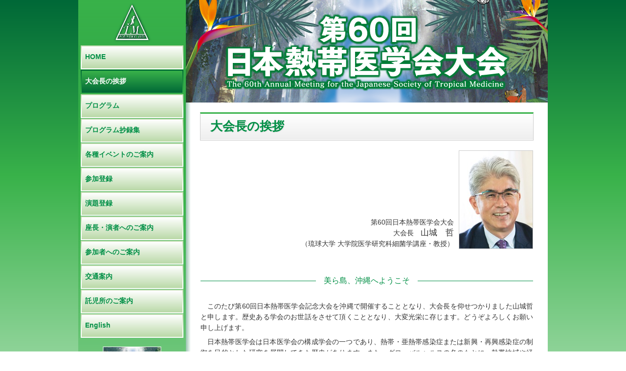

--- FILE ---
content_type: text/html
request_url: https://www.okinawa-congre.co.jp/jstm2019/greeting.html
body_size: 7573
content:
<!doctype html>
<html lang="ja">

<head>
	<meta charset="utf-8">
	<title>大会長の挨拶｜第60回日本熱帯医学会大会</title>
	<meta name="Keywords" content="日本熱帯医学会大会">
	<meta name="format-detection" content="telephone=no">
	<link rel="stylesheet" href="css/common.css">
	<link rel="stylesheet" href="css/stylebase.css">
	<link rel="stylesheet" href="css/contents.css">
	<link rel="stylesheet" href="https://maxcdn.bootstrapcdn.com/font-awesome/4.7.0/css/font-awesome.min.css">
	<link href="https://use.fontawesome.com/releases/v5.3.1/css/all.css" rel="stylesheet">
	<script src="js/ss.js"></script>
	<script src="js/jquery-1.11.0.min.js"></script>
	<script src="js/jquery.tile.js"></script>
	<script src="js/scrolltopcontrol.js"></script>
</head>

<body>
	<div class="wrapper">
		<main>
			<div class="wrap960 flex-row-reverse">
				<article class="contents page">
					<header>
						<h1 class="society-title">
							<img src="images/header-title.png" alt="第60回日本熱帯医学会大会（The 60th Annual Meeting for the Japanese Society of Tropical Medicine）">
						</h1>
					</header>
					<!-- header -->
					<section class="page-contents">
						<h2 class="h2pageTitle"><span>大会長の挨拶</span></h2>
						<div class="wrap680 mb40">
							<div class="chairman flex flex-align-end flex-end">
								<p class="right r10">第60回日本熱帯医学会大会<br>
									大会長　<span class="llText">山城　哲</span><br>
									（琉球大学 大学院医学研究科細菌学講座・教授）</p>
								<img src="images/ph-chairman.jpg" alt="">
							</div>
							<p class="welcome"><span>美ら島、沖縄へようこそ</span></p>
							<div class="salutation">
								<p>このたび第60回日本熱帯医学会記念大会を沖縄で開催することとなり、大会長を仰せつかりました山城哲と申します。歴史ある学会のお世話をさせて頂くこととなり、大変光栄に存じます。どうぞよろしくお願い申し上げます。</p>
								<p>日本熱帯医学会は日本医学会の構成学会の一つであり、熱帯・亜熱帯感染症または新興・再興感染症の制御を目的とした研究を展開してきた歴史があります。また、グローバルヘルスの名のもとに、熱帯地域や経済的困難地域住民の栄養不良、母子保健、気候変動、生活習慣病等も、研究の対象としてきました。いまや熱帯医学は、基礎研究、臨床・疫学的研究、環境・生態学的研究、文化人類学等を包含し、幅広く社会、経済とつながりを持つ学問領域であると言っても過言ではないかと思います。</p>
								<p>今大会のテーマを「一歩先への熱帯医学：フィールド、ベンチ、イン・シリコ」と致しました。1)
								熱帯地における臨床研究や多地点疫学研究等に代表される研究（フィールド）、2)ワクチン開発や、熱帯特有の感染症起炎微生物の病態解明に代表される基礎研究（ベンチ）、3) 熱帯医学・感染症領域における、大型コンピューターや人工知能、ネットワークデバイス等を用いた様々な取り組み（イン・シリコ）を紹介し、それらがうまく融合できるようなプログラムを企画してまいりたいと思います。</p>
								<p>沖縄県は日本唯一の亜熱帯地域に属し、台湾、東南アジア、中国と比較的近い距離にあります。平成30年度は、年間約一千万人の観光客が訪れ、そのうち270万人超は海外からの来訪者で、輸入感染症が喫緊の課題として指摘されております。また感染症の分布や流行パターンが日本本土とは異なるとも言われております。一方、肥満をはじめとする生活習慣病の蔓延は、社会の耳目を集めました。このように沖縄では生活の一部に熱帯医学やグローバルヘルスの課題があり、沖縄で記念大会を開催することは大きな意義があるものと考えております。60回というと人間でいえば還暦の年となります。節目となる大会が、先達の足跡を振り返る良い機会となればと思っております。</p>
								<p>参加者の皆様におかれましては、気候や文化が独特な沖縄で開催される、第60回日本熱帯医学大会を楽しんでいただけましたら幸いです。この大会を通して新たな共同研究やプロジェクトが産まれることがあれば、大会をお世話させていただく私どもにとりまして望外の喜びです。美ら島、沖縄でお会いできますことを楽しみにしております。</p>
							</div>
						</div>
					</section>
				</article>
				<!-- .contents -->
				<div class="side">
					<div class="logo">
						<img src="images/logo_jstm.png" alt="ロゴ">
					</div>
					<nav>
						<ul class="menu">
							<li><a href="index.html"><span>HOME</span></a></li>
							<li class="active"><a href="greeting.html"><span>大会長の挨拶</span></a></li>
							<li><a href="program.html"><span>プログラム</span></a></li>
							<li><a href="proceeding.html"><span>プログラム抄録集</span></a></li>
							<li><a href="satelite.html"><span>各種イベントのご案内</span></a></li>
							<li><a href="registration.html"><span>参加登録</span></a></li>
							<li><a href="abstract.html"><span>演題登録</span></a></li>
							<li><a href="announcement.html"><span>座長・演者へのご案内</span></a></li>
							<li><a href="participants.html"><span>参加者へのご案内</span></a></li>
							<li><a href="access.html"><span>交通案内</span></a></li>
							<li><a href="nursery.html"><span>託児所のご案内</span></a></li>
							<li><a href="english.html"><span>English</span></a></li>
						</ul>
					</nav>
					<!-- nav -->
					<aside>
						<figure class="poster_download">
							<a href="files/poster.pdf" target="_blank"><img src="images/thum-poster.png" alt="ポスター"></a>
							<figcaption><a href="files/poster.pdf" target="_blank">ポスターダウンロード（PDF）</a></figcaption>
						</figure>
					</aside>
					<p id="txt_kyoryoku">特別協力：沖縄県</p>
					<section class="secretariat">
						<div>
							<h3><span>事務局</span></h3>
							<ul>
								<li class="b lText">琉球大学大学院医学研究科<br>細菌学講座</li>
								<li>〒903-0215</li>
								<li>沖縄県中頭郡西原町字上原207</li>
							</ul>
						</div>
						<div>
							<h3><span>運営事務局</span></h3>
							<ul>
								<li class="b lText">株式会社沖縄コングレ</li>
								<li>〒900-0015</li>
								<li>沖縄県那覇市久茂地3-1-1<br>日本生命那覇ビル</li>
								<li>TEL：098-869-4220</li>
								<li>FAX：098-869-4252</li>
								<li>E-mail：<a href="mailto: jstm2019&#64;okicongre.jp"> jstm2019&#64;okicongre.jp</a></li>
							</ul>
						</div>
					</section>
					<!-- .secretariat -->
				</div>
				<!-- .side -->
			</div>
		</main>
		<!-- main -->
		<footer>
			<div class="wrap960">
				<div class="footer-copyright"><small>Copyright &copy; The 60th Annual Meeting for the Japanese Society of Tropical Medicine. All Rights Reserved.</small></div>
				<!-- .footer-copyright -->
			</div>
		</footer>
		<!-- footer -->
	</div>
	<!--.wrapper -->
</body>

</html>


--- FILE ---
content_type: text/css
request_url: https://www.okinawa-congre.co.jp/jstm2019/css/common.css
body_size: 3568
content:
/*-------------------------------------------------------------
///////////////////////////////////////////////////////////////
reset
///////////////////////////////////////////////////////////////
--------------------------------------------------------------*/

html, body, div, span, applet, object, iframe,
h1, h2, h3, h4, h5, h6, p, blockquote, pre,
a, abbr, acronym, address, big, cite, code,
del, dfn, em, img, ins, kbd, q, s, samp,
small, strike, /*sub, sup,*/ tt, var,
b, u, i, center,
dl, dt, dd, ol, ul, li,
fieldset, form, label, legend,
table, caption, tbody, tfoot, thead, tr, th, td,
article, aside, canvas, details, embed,
figure, figcaption, footer, header, hgroup,
menu, nav, output, ruby, section, summary,
time, mark, audio, video {
	margin: 0;
	padding: 0;
	border: 0;
	font-size: 100%;
	font: inherit;
	vertical-align: baseline;
}
/* HTML5 display-role reset for older browsers */
article, aside, details, figcaption, figure,
footer, header, hgroup, menu, nav, section {
	display: block;
}
body {
	line-height: 1;
}
ol, ul {
	list-style: none;
}
blockquote, q {
	quotes: none;
}
blockquote:before, blockquote:after,
q:before, q:after {
	content: '';
	content: none;
}
table {
	border-collapse: collapse;
	border-spacing: 0;
}

/*resetここまで*/

/*-------------------------------------------------------------
///////////////////////////////////////////////////////////////
common
///////////////////////////////////////////////////////////////
--------------------------------------------------------------*/
body {
	height:100%;
	font-family:Avenir, Helvetica, Arial, Verdana, Roboto, "游ゴシック Medium", "Yu Gothic Medium", "游ゴシック体", YuGothic, 'ヒラギノ角ゴシック Pro', 'Hiragino Kaku Gothic Pro', メイリオ, Meiryo, 'ＭＳ Ｐゴシック', 'MS PGothic', sans-serif;
	color: #333333;
	font-size:87%;
	line-height:160%;
}

* html body {
	font-size:87%;
}

*:first-child+html body {
	font-size:87%;
}

img {
	vertical-align:bottom;
	border:none;
	display:block;
}

.center {text-align:center;}
.left {text-align:left;}
.right {text-align:right;}

.fleft {float:left;	}
.fright {float:right;}
.clear {clear:both;}
.clearLeft {clear:left;}
.clearRight {clear:right;}
.clearfix:after { content: ""; display: block; height: 0; visibility: hidden; clear: both; }

.t5 {padding-top:5px;}
.t10 {padding-top:10px;}
.t15 {padding-top:15px;}
.t20 {padding-top:20px;}
.b5 {padding-bottom:5px;}
.b10 {padding-bottom:10px;}
.b15 {padding-bottom:10px;}
.b20 {padding-bottom:20px;}
.r10 {padding-right:10px;}
.l10 {padding-left:10px;}

.mb5 {margin-bottom:5px;}
.mb10 {margin-bottom:10px;}
.mb15 {margin-bottom:15px;}
.mb20 {margin-bottom:20px;}
.mb25 {margin-bottom:25px;}
.mb30 {margin-bottom:30px;}
.mb35 {margin-bottom:35px;}
.mb40 {margin-bottom:40px;}
.mr10 {margin-right:10px;}
.mr20 {margin-right:20px;}
.ml10 {margin-left:10px;}
.ml20 {margin-left:20px;}

.ssText {font-size:0.8em;}
.sText {font-size:0.9em;}
.lText {font-size:1.1em;}
.llText {font-size:1.2em;}
.XlText {font-size:1.3em;}

.color_red {color:#e50012;}
.color_darkblue {color:#004286;}
.color_green {color:#94d303;}
.color_orange {color:#EC6C00;}
.color_gray {color:#666666;}
.caution {color:#c50018;}

.b {font-weight:bold;}
.underline {text-decoration:underline;}
.indent {text-indent: 1em;}
.correction {text-decoration: line-through;}

.mark {
	display: inline-block;
	font-size: 12px;
	background: #39B24A;
	color: #fff;
	padding: 1px 5px;
	border-radius: 8px;
	-webkit-border-radius: 8px;
	-moz-border-radius: 8px;
	float: right;
}














--- FILE ---
content_type: text/css
request_url: https://www.okinawa-congre.co.jp/jstm2019/css/stylebase.css
body_size: 6453
content:
@import url(http://fonts.googleapis.com/earlyaccess/notosansjp.css);

/*-------------------------------------------------------------
///////////////////////////////////////////////////////////////
layout
///////////////////////////////////////////////////////////////
--------------------------------------------------------------*/

.wrapper {
	width: 100%;
	min-height: 100vh;
	overflow: hidden;
	display: -webkit-flex; /* Safari */
	display: flex;
	-webkit-flex-direction: column; /* Safari */
	flex-direction: column;
}

main {
	flex: 1 0 auto;
}

	.contents {
		width: 740px;
	}

	.side {
		width: 220px;
	}

footer {
	height: 30px;
}

/*960px固定幅*/

.wrap960 {
	width: 960px;
	margin: 0 auto;
}

/*-------------------------------------------------------------
///////////////////////////////////////////////////////////////
style
///////////////////////////////////////////////////////////////
--------------------------------------------------------------*/

/* @group メインエリア
------------------------------------------------------*/

main {
	background-image: linear-gradient(to bottom, #006837 0%, #39B24A 30%, #FFFFFF 100%);
	background-position: left top;
	background-repeat: no-repeat;
	background-size: 100% 1200px;
}

/* @group コンテンツエリア
------------------------------------------------------*/
.contents {
	background-image: linear-gradient(to right, rgba(0, 104, 55, 0.4) 0%, rgba(0, 104, 55, 0) 100%), linear-gradient(to right, #FFFFFF 0%, #FFFFFF 100%);
	background-position: left top;
	background-repeat: no-repeat;
	background-size: 10px 100%, 740px 100%;
}


/* @group サイドエリア
------------------------------------------------------*/

.side {
	background-image: linear-gradient(to bottom, #39B24A 0%, rgba(57, 178, 73, 0) 100%);
	background-position: left top;
	background-repeat: no-repeat;
	background-size: 100% 1170px;
}

.logo {
	width: 81px;
	margin: 0 auto 5px;
	padding-top: 4px;
}

nav {
	width: 210px;
	margin: 0 auto 18px;
	font-family: 'Noto Sans JP', sans-serif;
	font-size: 100%;
	font-weight: 600;
}

.menu li {
	margin-bottom: 1px;
}

.menu li a {
	display: block;
	width: 210px;
	height: 49px;
	margin-left: auto;
	margin-right: auto;
	background-clip: padding-box, border-box;
	background-image: linear-gradient(to bottom, #FFFFFF 0%, #BAD9A8 100%), linear-gradient(to bottom, #BAD9A8 0%, #FFFFFF 70%);
	background-origin: padding-box, border-box;
	border: 2px solid transparent;
	box-sizing: border-box;
	color: #008F45;
	font-weight: bold;
	text-decoration: none;
}

.menu li a span {
	position: relative;
	top: 10px;
	left: 7px;
}

.menu li.menu2line {
	font-size: 0.9em;
	line-height: 1.4;
}
.menu li.menu2line a span {
	top: 5px;
}

/*ホバー、アクティブ時*/

.menu li a:hover, .menu li.active a {
	background-image: linear-gradient(to bottom, #39B24A 0%, #006837 100%), linear-gradient(to bottom, #006837 0%, #39B24A 100%);
	color: #FFFFFF;
	text-decoration: none;
}

/*アクティブ時リンク動作*/

.menu li.active a {
	pointer-events: none;
}

.menu li.active a:hover {
	cursor: default;
}

.side>aside {
    margin: 0 auto 7px;
}
.poster_download img {
    width: 120px;
    margin: 0 auto;
}
.poster_download figcaption {
    padding-top: 5px;
    text-align: center;
}
.poster_download figcaption a {
    color: #FFFFFF;
}


.btn-side01 a {
  display: -webkit-inline-flex; /* Safari */
  display: inline-flex;
	-webkit-flex-direction: row; /* Safari */
  flex-direction: row;
  -webkit-justify-content: center; /* Safari */
  justify-content: center;
  -webkit-align-items: center; /* Safari */
  align-items: center;
  width: 210px;
  /*height: 50px;*/
	background-image: linear-gradient(-180deg, rgba(239, 130, 0, 1) 0%, rgba(239, 130, 0, 0.80) 50%, rgba(239, 130, 0, 1) 100%);
  color: #ffffff;
	text-decoration: none;
  font-size: 16px;
	font-weight: bold;
	box-shadow: 0px 3px 3px #ccc;
	box-sizing: border-box;
	padding: 10px 10px;
}
.btn-side01 a:hover {
  background-image: linear-gradient(-180deg, rgba(239, 130, 0, 0.80) 0%, rgba(239, 130, 0, 1) 50%, rgba(239, 130, 0, 0.80) 100%);
	box-shadow: none;
	text-decoration: none;
	color: #C7EACD;
}


#txt_kyoryoku {
	color: #006837;
	text-align: right;
	margin: 20px 10px 10px;
	font-weight: bold;
}


.secretariat {
	width: 220px;
}
.secretariat div {
	margin-bottom: 20px;
}
.secretariat h3 {
	height: 30px;
	box-sizing: border-box;
	background: #EF8200;
	border-top: 1px solid #FFFFFF;
	border-bottom: 1px solid #FFFFFF;
	margin-bottom: 7px;
	font-weight: bold;
}
.secretariat h3 span {
	position: relative;
	top: 5px;
	left: 8px;
	color: #FFFFFF;
}
.secretariat ul {
	font-size: 12px;
	line-height: 1.5;
	color: #006837;
}
.secretariat li {
	margin-left: 7px;
}
.secretariat li a {
	color: #0000FF;
}

/* @group フッターエリア
------------------------------------------------------*/

footer {
	background: #FFFFFF;
}

footer small {
	display: block;
	position: relative;
	top: 3px;
	font-size: 13px;
	color: #008F45;
	text-align: right;
}

/*flexbox*/

.flex {
	display: -webkit-flex; /* Safari */
	display: flex;
	-webkit-flex-direction: row; /* Safari */
	flex-direction: row;
}

.flex-row-reverse {
	display: -webkit-flex; /* Safari */
	display: flex;
	-webkit-flex-direction: row-reverse; /* Safari */
	flex-direction: row-reverse;
}

.flex-column {
	display: -webkit-flex; /* Safari */
	display: flex;
	-webkit-flex-direction: column; /* Safari */
	flex-direction: column;
}

.flex-column-reverse {
	display: -webkit-flex; /* Safari */
	display: flex;
	-webkit-flex-direction: column-reverse; /* Safari */
	flex-direction: column-reverse;
}

.inline-flex {
	display: -webkit-inline-flex; /* Safari */
	display: inline-flex;
	-webkit-flex-direction: row; /* Safari */
	flex-direction: row;
}

.flex-start {
	-webkit-justify-content: flex-start; /* Safari */
	justify-content: flex-start;
}

.flex-center {
	-webkit-justify-content: center; /* Safari */
	justify-content: center;
}

.flex-end {
	-webkit-justify-content: flex-end; /* Safari */
	justify-content: flex-end;
}

.flex-space-around {
	-webkit-justify-content: space-around; /* Safari */
	justify-content: space-around;
}

.flex-space-between {
	-webkit-justify-content: space-between; /* Safari */
	justify-content: space-between;
}

.flex-align-center {
	-webkit-align-items: center; /* Safari */
	align-items: center;
}

.flex-align-end {
	-webkit-align-items: flex-end; /* Safari */
	align-items: flex-end;
}

--- FILE ---
content_type: text/css
request_url: https://www.okinawa-congre.co.jp/jstm2019/css/contents.css
body_size: 9832
content:
/* @group トップページ
------------------------------------------------------*/
.home header {
	width: 740px;
	height: 490px;
	background-image: linear-gradient(to right, rgba(0, 104, 55, 0.4) 0%, rgba(0, 104, 55, 0) 100%), url(../images/bg-home-header.png);
	background-position: left top;
	background-repeat: no-repeat;
	background-size: 10px 100%, 740px 490px;
}
.home header .society-title {
	width: 589px;
	margin: 0 auto 20px;
	padding-top: 105px;
}
.home header .society-theme {
	width: 506px;
	margin: 0 auto;
}

#homeInfoArea {
	width: 740px;
	background-image: linear-gradient(to right, rgba(0, 104, 55, 0.4) 0%, rgba(0, 104, 55, 0) 100%), url(../images/bg-home-outline.png);
	background-position: left top;
	background-repeat: no-repeat;
	background-size: 10px 100%, 740px 373px;
}

#homeInfoArea .society-outline {
	width: 445px;
	margin-left: 25px;
	padding-top: 45px;
	padding-bottom: 60px;
}
#homeInfoArea aside{
	width: 211px;
	padding-top: 150px;
	margin-left: 10px;
}

#homeInfoArea #ul_banner {
	background: #fff;
	padding: 15px;
}
	#homeInfoArea #ul_banner img {
		width: 220px;
		-webkit-transition: 0.3s ease-in-out;
		-moz-transition: 0.3s ease-in-out;
		-o-transition: 0.3s ease-in-out;
		transition: 0.3s ease-in-out;
	}
		#homeInfoArea #ul_banner img:hover {
			filter:alpha(opacity=85);
			-moz-opacity:0.85;
			-khtml-opacity: 0.85;
			opacity:0.85;
		}

#topMessage {
	margin: 0 20px 20px;
	border: 4px solid #EF8200;
	padding: 20px;
}
#topMessage h5 {
	font-size: 1.2em;
	font-weight: bold;
	text-align: center;
	margin-bottom: 15px;
}
#topMessage p {
	font-size: 1.1em;
}



.news {
	width: 740px;
}

.news h2 {
	height: 30px;
	box-sizing: border-box;
	background-image: linear-gradient(to right, rgba(0, 104, 55, 0.4) 0%, rgba(0, 104, 55, 0) 100%), linear-gradient(to right, #3AB251 0%, #086F3C 100%);
	background-position: left top;
	background-repeat: no-repeat;
	background-size: 10px 100%, 740px 30px;
	border-top: 1px solid #FFFFFF;
	border-bottom: 1px solid #FFFFFF;
	font-weight: bold;
}
.news h2 span {
	position: relative;
	top: 3px;
	left: 30px;
	font-size: 15px;
  	font-weight: bold;
  	color: #FFFFFF;
}
.news-list {
	background-image: linear-gradient(to right, rgba(0, 104, 55, 0.4) 0%, rgba(0, 104, 55, 0) 100%), linear-gradient(to right, #FFFFFF 0%, #FFFFFF 100%);
	background-position: left top;
	background-repeat: no-repeat;
	background-size: 10px 100%, 740px 100%;
    padding: 14px 0;
  	font-size: 13px;
	height: 285px;
	overflow: auto;
}
.news-list li {
    margin-bottom: 5px;
	display: flex;
}
.date {
    width: 80px;
    padding: 0 10px 0 30px;
    font-weight: bold;
    color: #006837;
	white-space: nowrap;
}
.excerpt {
    width: 600px;
    padding: 0 20px 0 10px;
    color: #008F45;
}

/* @group ページ共通
------------------------------------------------------*/
.page header {
	width: 740px;
	height: 210px;
	background-image: linear-gradient(to right, rgba(0, 104, 55, 0.4) 0%, rgba(0, 104, 55, 0) 100%), url(../images/bg-home-header.png);
	background-position: left top, left -90px;
	background-repeat: no-repeat;
	background-size: 10px 100%, 740px 490px;
}
.page header .society-title {
	width: 589px;
	margin: 0 auto;
	padding-top: 25px;
}
.page header .society-theme {
	width: 506px;
	margin: 0 auto;
}

.page-contents {
	flex: 1 0 auto;
	background-image: linear-gradient(to right, rgba(0, 104, 55, 0.4) 0%, rgba(0, 104, 55, 0) 100%), linear-gradient(to bottom, #FFFFFF 0%, #FFFFFF) 100%);
	background-position: left top;
	background-repeat: no-repeat;
	background-size: 10px 100%, 740px 100%;
	padding-top: 20px;
	padding-bottom: 40px;
}

.h2pageTitle {
	width: 640px;
	margin: 0 auto 20px;
	padding: 1em 20px;
	border: 1px solid #ccc;
	border-top: 3px solid #39B24A;
	background: linear-gradient(to bottom, #FFFFFF 0%, #EEEEEE 100%);
	box-shadow: 0 -1px 0 rgba(255, 255, 255, 1) inset;
	font-family: 'Noto Sans JP', sans-serif;
}

.h2pageTitle span {
	font-size: 25px;
	font-weight: bold;
	color: #008F45;
	text-shadow: 1px 1px 2px #ddd;
}

.h3heading {
	font-size:1.2em;
	font-weight:bold;
	color: #030;
	border-bottom:1px solid #ccc;
	padding-bottom:5px;
	margin:10px 0 20px 0;
}
	.h3heading span {
		border-left:10px solid #EF8200;
		padding-left:10px;
	}

.h4pageTitle {
	/* display: inline-block;
	border-bottom: 3px solid rgba(239, 131, 0, 0.1); */
	margin-bottom: 10px;
}
.h4pageTitle span {
	font-size: 16px;
	font-weight: bold;
	color: #008F45;
}
.h4pageTitle span::before {
	content: '\f1db';
	font-family: FontAwesome;
	margin-left: .3em;
	margin-right: .3em;
	color: #E63462;
}


.wrap680 {
	width: 680px;
	margin-left: auto;
	margin-right: auto;
}

.under_construction {
	text-align: center;
	font-size: 1.1em;
	padding-top: 50px;
}

/* アイコン
--------------------------*/

.exlink::after {
	content: '\f14c';  /* 外部リンク先のアイコン */
	font-family: FontAwesome;
	margin-left: .5em;
	margin-right: .5em;
}

.download::before {
	content: '\f019';  /* ダウンロードのアイコン */
	font-family: FontAwesome;
	margin-left: .5em;
	margin-right: .5em;
}

.pdf::after {
	content: '\f1c1'; /* PDFファイルの後（fa-file-pdf-o） */
	font-family: FontAwesome;
	margin-left: 0.5em;
}

.word::after {
	content: '\f1c2'; /* WORDファイルの後（fa-file-word-o） */
	font-family: FontAwesome;
	margin-left: 0.5em;
}

.ppt::after {
	content: '\f1c4'; /* PPTファイルの後（fa-file-powerpoint-o） */
	font-family: FontAwesome;
	margin-left: 0.5em;
}

.cipher a::before {
	content: '\f023'; /* 暗号通信の前（fa-lock） */
	font-family: FontAwesome;
	margin-right: .5em;
}
.anker a::before {
	content: '\f063';
	font-family: FontAwesome;
	margin-right: .5em;
}

/*リンク*/
a {
	color: #0000FF;
	text-decoration: none;
}
a:hover {
	text-decoration: underline;
}

/*罫線*/

hr {
	border: none;
	border-top: 1px solid #ccc;
}

hr.hr-full {
	margin: 0 .75em 1.5em;
	box-shadow: 2px 1px 1px #ddd;
}

/*文字詰め*/

.feature {
	font-feature-settings: "palt";
}

/*囲み*/

.frm-style01 {
	border: 1px solid #ccc;
	padding: 1em 2em;
}
.frm-style02 {
	border: 3px solid rgba(239, 131, 0, 0.1);
	padding: 1em 1.5em;
}
.frm-style03 {
	border: 1px solid #EF8200;
	padding: 1em 2em;
}
.frm-style04 {
	border: 3px solid #EEEEEE;
	padding: 1em 1.5em;
}

/*リストスタイル*/
.list-style01 {
	margin-left: 40px;
	margin-right: 20px;
	font-size: 16px;
}
.list-style01 li {
	margin-bottom: .3em;
}

.dl_style01 {
	margin-left: 20px;
	margin-right: 20px;
	font-size: 16px;
}
.dl_style01 dt {
	margin-bottom: 10px;
	font-weight: bold;
	font-size: 18px;
}
.dl_style01 dd {
	margin-left: 1em;
}

.list-style {
	list-style-position: outside;
	padding-left: 1.5em;
}
.list-disc {
	list-style-type: disc;
}
.list-num {
	list-style-type: decimal;
}

/* ボタン */
.btn {
  position: relative;
  display: inline-block;
  top: -2px;
}
.btn:hover {
  /*box-shadow: 0 1px #333333;*/
  top: 1px;
}
.btn a {
  background: #666666;
  box-shadow: 0 3px #333333;
  display: block;
	padding: 15px 0;
	border-radius: 3px;
	text-align: center;
	text-decoration: none;
	color: #FFFFFF;
}
.btn a:hover {
	text-decoration: none;
}
.btn.btn_a a {
  background: #39B24A;
  box-shadow: 0 3px #008F45;
}
.btn.btn_a:hover {
  /*box-shadow: 0 1px #008F45;*/
  top: 1px;
}

/*表組み*/
.tbl-width100 {
	width: 100%;
}
.tbl-width50 {
	width: 50%;
}
.tbl-style01 thead th {
	background-color: rgba(239, 131, 0, 0.2);
	padding: .5em 1.5em;
	border: 1px #CCCCCC;
	border-style: solid;
}
.tbl-style01 tbody th,
.tbl-style01 tbody td {
	border: 1px #CCCCCC;
	border-style: solid;
}
.tbl-style01 tbody th {
	background-color: rgba(239, 131, 0, 0.1);
	padding: .5em 1.5em;
}
.tbl-style01 tbody td {
	background-color: #FFFFFF;
	padding: .5em 1.5em;
}
.tbl-style02 tbody td {
	padding: .75em .5em;
}
.tbl-style02 tbody tr:nth-of-type(2n+1) {
	background-color: rgba(239, 239, 239, 0.5);
	border-bottom: 2px solid #efefef;
	box-sizing: border-box;
}
.tbl-style02 tbody tr:nth-of-type(2n) {
	background-color: rgba(239, 239, 239, 0.1);
	border-bottom: 2px solid #efefef;
	box-sizing: border-box;
}
.th-c-m th {
	text-align: center;
	vertical-align: middle;
}
.th-l-m th {
	text-align: left;
	vertical-align: middle;
}
.td-c-m td {
	text-align: center;
	vertical-align: middle;
}
.td-c-t td {
	text-align: center;
	vertical-align: top;
}
.td-l-m td {
	text-align: left;
	vertical-align: middle;
}
.td-l-t td {
	text-align: left;
	vertical-align: top;
}

/*大会長の挨拶*/

.chairman {
	padding-bottom: 1em;
	margin-bottom: 40px;
	/* border-bottom: 1px #DDD;
	border-style: solid; */
}
.chairman img {
	border: 1px solid #ccc;
}

.welcome {
	position: relative;
	margin-bottom: 30px;
	text-align: center;
}
.welcome span {
	position: relative;
	z-index: 2;
	display: inline-block;
	margin: 0 2.5em;
	padding: 0 1em;
	background-color: #fff;
	text-align: left;
	font-size: 16px;
	color: #008F45;
}
.welcome::before {
	position: absolute;
	top: 50%;
	z-index: 1;
	content: '';
	display: block;
	width: 100%;
	height: 1px;
	background-color: #008F45;
}

.salutation p {
	text-indent: 1em;
	text-align: justify;
	margin-bottom: .5em;
}

/*プログラム*/

.tbl-pro tbody td {
	padding: .75em .5em;
}
.tbl-pro tbody tr:nth-of-type(2n+1) {
	background-color: rgba(239, 239, 239, 0.5);
	border-bottom: 2px solid #efefef;
	box-sizing: border-box;
}
.tbl-pro tbody tr:nth-of-type(2n) {
	background-color: rgba(239, 239, 239, 0.1);
	border-bottom: 2px solid #efefef;
	box-sizing: border-box;
}

.tbl-pro td span.syozoku {
	display: inline-block;
	text-indent: -1em;
	padding-left: 1em;
}

.tbl-pro .td_time {
	width:80px;
}
.tbl-pro .td_kubun {
	width:180px;
}
.tbl-pro .td_kaijo {
	width:90px;
	text-align: center;
}

.dl_pro01 {
	display: table;
}
.dl_pro01 dt,
.dl_pro01 dd {
	display: table-cell;
}
.dl_pro01 dt {
	width: 3.5em;
}







